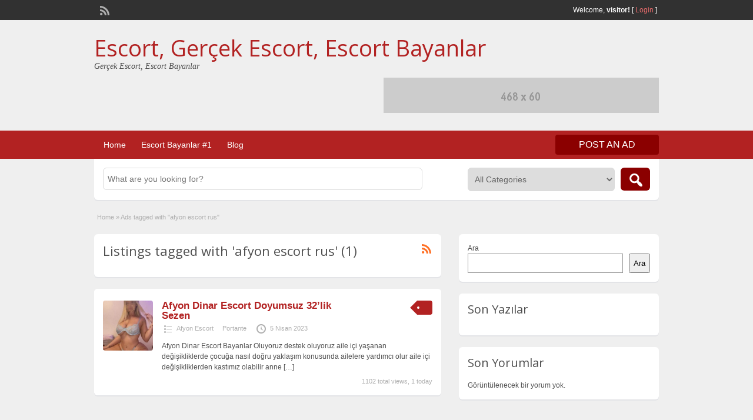

--- FILE ---
content_type: text/html; charset=UTF-8
request_url: https://ladybex.com/ad-tag/afyon-escort-rus/
body_size: 51434
content:
<!DOCTYPE html>
<!--[if lt IE 7 ]> <html class="ie6" lang="tr" prefix="og: https://ogp.me/ns#"> <![endif]-->
<!--[if IE 7 ]>    <html class="ie7" lang="tr" prefix="og: https://ogp.me/ns#"> <![endif]-->
<!--[if IE 8 ]>    <html class="ie8" lang="tr" prefix="og: https://ogp.me/ns#"> <![endif]-->
<!--[if IE 9 ]>    <html class="ie9" lang="tr" prefix="og: https://ogp.me/ns#"> <![endif]-->
<!--[if (gt IE 9)|!(IE)]><!--> <html lang="tr" prefix="og: https://ogp.me/ns#"> <!--<![endif]-->

<head>

	<meta http-equiv="Content-Type" content="text/html; charset=UTF-8" />
	<link rel="profile" href="http://gmpg.org/xfn/11" />

	<title>afyon escort rus - Escort, Gerçek Escort, Escort Bayanlar</title>

	<link rel="alternate" type="application/rss+xml" title="RSS 2.0" href="https://ladybex.com/feed/?post_type=ad_listing" />
	<link rel="pingback" href="https://ladybex.com/xmlrpc.php" />

	<meta http-equiv="X-UA-Compatible" content="IE=edge,chrome=1">
	<meta name="viewport" content="width=device-width, initial-scale=1" />

	
		<style>img:is([sizes="auto" i], [sizes^="auto," i]) { contain-intrinsic-size: 3000px 1500px }</style>
	
<!-- Rank Math&#039;a Göre Arama Motoru Optimizasyonu - https://rankmath.com/ -->
<title>afyon escort rus - Escort, Gerçek Escort, Escort Bayanlar</title>
<meta name="robots" content="follow, index, max-snippet:-1, max-video-preview:-1, max-image-preview:large"/>
<link rel="canonical" href="https://ladybex.com/ad-tag/afyon-escort-rus/" />
<meta property="og:locale" content="tr_TR" />
<meta property="og:type" content="article" />
<meta property="og:title" content="afyon escort rus - Escort, Gerçek Escort, Escort Bayanlar" />
<meta property="og:url" content="https://ladybex.com/ad-tag/afyon-escort-rus/" />
<meta property="og:site_name" content="Escort, Gerçek Escort, Escort Bayanlar, Escort Sitesi" />
<meta name="twitter:card" content="summary_large_image" />
<meta name="twitter:title" content="afyon escort rus - Escort, Gerçek Escort, Escort Bayanlar" />
<meta name="twitter:label1" content="Ads" />
<meta name="twitter:data1" content="1" />
<script type="application/ld+json" class="rank-math-schema">{"@context":"https://schema.org","@graph":[{"@type":"Person","@id":"https://ladybex.com/#person","name":"Escort, Ger\u00e7ek Escort, Escort Bayanlar, Escort Sitesi"},{"@type":"WebSite","@id":"https://ladybex.com/#website","url":"https://ladybex.com","name":"Escort, Ger\u00e7ek Escort, Escort Bayanlar, Escort Sitesi","publisher":{"@id":"https://ladybex.com/#person"},"inLanguage":"tr"},{"@type":"CollectionPage","@id":"https://ladybex.com/ad-tag/afyon-escort-rus/#webpage","url":"https://ladybex.com/ad-tag/afyon-escort-rus/","name":"afyon escort rus - Escort, Ger\u00e7ek Escort, Escort Bayanlar","isPartOf":{"@id":"https://ladybex.com/#website"},"inLanguage":"tr"}]}</script>
<!-- /Rank Math WordPress SEO eklentisi -->

<link rel='dns-prefetch' href='//fonts.googleapis.com' />
<link rel="alternate" type="application/rss+xml" title="Escort, Gerçek Escort, Escort Bayanlar &raquo; akışı" href="https://ladybex.com/feed/" />
<link rel="alternate" type="application/rss+xml" title="Escort, Gerçek Escort, Escort Bayanlar &raquo; yorum akışı" href="https://ladybex.com/comments/feed/" />
<link rel="alternate" type="application/rss+xml" title="Escort, Gerçek Escort, Escort Bayanlar &raquo; afyon escort rus Tag akışı" href="https://ladybex.com/ad-tag/afyon-escort-rus/feed/" />
<script type="text/javascript">
/* <![CDATA[ */
window._wpemojiSettings = {"baseUrl":"https:\/\/s.w.org\/images\/core\/emoji\/15.0.3\/72x72\/","ext":".png","svgUrl":"https:\/\/s.w.org\/images\/core\/emoji\/15.0.3\/svg\/","svgExt":".svg","source":{"concatemoji":"https:\/\/ladybex.com\/wp-includes\/js\/wp-emoji-release.min.js?ver=6.7.2"}};
/*! This file is auto-generated */
!function(i,n){var o,s,e;function c(e){try{var t={supportTests:e,timestamp:(new Date).valueOf()};sessionStorage.setItem(o,JSON.stringify(t))}catch(e){}}function p(e,t,n){e.clearRect(0,0,e.canvas.width,e.canvas.height),e.fillText(t,0,0);var t=new Uint32Array(e.getImageData(0,0,e.canvas.width,e.canvas.height).data),r=(e.clearRect(0,0,e.canvas.width,e.canvas.height),e.fillText(n,0,0),new Uint32Array(e.getImageData(0,0,e.canvas.width,e.canvas.height).data));return t.every(function(e,t){return e===r[t]})}function u(e,t,n){switch(t){case"flag":return n(e,"\ud83c\udff3\ufe0f\u200d\u26a7\ufe0f","\ud83c\udff3\ufe0f\u200b\u26a7\ufe0f")?!1:!n(e,"\ud83c\uddfa\ud83c\uddf3","\ud83c\uddfa\u200b\ud83c\uddf3")&&!n(e,"\ud83c\udff4\udb40\udc67\udb40\udc62\udb40\udc65\udb40\udc6e\udb40\udc67\udb40\udc7f","\ud83c\udff4\u200b\udb40\udc67\u200b\udb40\udc62\u200b\udb40\udc65\u200b\udb40\udc6e\u200b\udb40\udc67\u200b\udb40\udc7f");case"emoji":return!n(e,"\ud83d\udc26\u200d\u2b1b","\ud83d\udc26\u200b\u2b1b")}return!1}function f(e,t,n){var r="undefined"!=typeof WorkerGlobalScope&&self instanceof WorkerGlobalScope?new OffscreenCanvas(300,150):i.createElement("canvas"),a=r.getContext("2d",{willReadFrequently:!0}),o=(a.textBaseline="top",a.font="600 32px Arial",{});return e.forEach(function(e){o[e]=t(a,e,n)}),o}function t(e){var t=i.createElement("script");t.src=e,t.defer=!0,i.head.appendChild(t)}"undefined"!=typeof Promise&&(o="wpEmojiSettingsSupports",s=["flag","emoji"],n.supports={everything:!0,everythingExceptFlag:!0},e=new Promise(function(e){i.addEventListener("DOMContentLoaded",e,{once:!0})}),new Promise(function(t){var n=function(){try{var e=JSON.parse(sessionStorage.getItem(o));if("object"==typeof e&&"number"==typeof e.timestamp&&(new Date).valueOf()<e.timestamp+604800&&"object"==typeof e.supportTests)return e.supportTests}catch(e){}return null}();if(!n){if("undefined"!=typeof Worker&&"undefined"!=typeof OffscreenCanvas&&"undefined"!=typeof URL&&URL.createObjectURL&&"undefined"!=typeof Blob)try{var e="postMessage("+f.toString()+"("+[JSON.stringify(s),u.toString(),p.toString()].join(",")+"));",r=new Blob([e],{type:"text/javascript"}),a=new Worker(URL.createObjectURL(r),{name:"wpTestEmojiSupports"});return void(a.onmessage=function(e){c(n=e.data),a.terminate(),t(n)})}catch(e){}c(n=f(s,u,p))}t(n)}).then(function(e){for(var t in e)n.supports[t]=e[t],n.supports.everything=n.supports.everything&&n.supports[t],"flag"!==t&&(n.supports.everythingExceptFlag=n.supports.everythingExceptFlag&&n.supports[t]);n.supports.everythingExceptFlag=n.supports.everythingExceptFlag&&!n.supports.flag,n.DOMReady=!1,n.readyCallback=function(){n.DOMReady=!0}}).then(function(){return e}).then(function(){var e;n.supports.everything||(n.readyCallback(),(e=n.source||{}).concatemoji?t(e.concatemoji):e.wpemoji&&e.twemoji&&(t(e.twemoji),t(e.wpemoji)))}))}((window,document),window._wpemojiSettings);
/* ]]> */
</script>
<style id='wp-emoji-styles-inline-css' type='text/css'>

	img.wp-smiley, img.emoji {
		display: inline !important;
		border: none !important;
		box-shadow: none !important;
		height: 1em !important;
		width: 1em !important;
		margin: 0 0.07em !important;
		vertical-align: -0.1em !important;
		background: none !important;
		padding: 0 !important;
	}
</style>
<link rel='stylesheet' id='wp-block-library-css' href='https://ladybex.com/wp-includes/css/dist/block-library/style.min.css?ver=6.7.2' type='text/css' media='all' />
<style id='classic-theme-styles-inline-css' type='text/css'>
/*! This file is auto-generated */
.wp-block-button__link{color:#fff;background-color:#32373c;border-radius:9999px;box-shadow:none;text-decoration:none;padding:calc(.667em + 2px) calc(1.333em + 2px);font-size:1.125em}.wp-block-file__button{background:#32373c;color:#fff;text-decoration:none}
</style>
<style id='global-styles-inline-css' type='text/css'>
:root{--wp--preset--aspect-ratio--square: 1;--wp--preset--aspect-ratio--4-3: 4/3;--wp--preset--aspect-ratio--3-4: 3/4;--wp--preset--aspect-ratio--3-2: 3/2;--wp--preset--aspect-ratio--2-3: 2/3;--wp--preset--aspect-ratio--16-9: 16/9;--wp--preset--aspect-ratio--9-16: 9/16;--wp--preset--color--black: #000000;--wp--preset--color--cyan-bluish-gray: #abb8c3;--wp--preset--color--white: #ffffff;--wp--preset--color--pale-pink: #f78da7;--wp--preset--color--vivid-red: #cf2e2e;--wp--preset--color--luminous-vivid-orange: #ff6900;--wp--preset--color--luminous-vivid-amber: #fcb900;--wp--preset--color--light-green-cyan: #7bdcb5;--wp--preset--color--vivid-green-cyan: #00d084;--wp--preset--color--pale-cyan-blue: #8ed1fc;--wp--preset--color--vivid-cyan-blue: #0693e3;--wp--preset--color--vivid-purple: #9b51e0;--wp--preset--gradient--vivid-cyan-blue-to-vivid-purple: linear-gradient(135deg,rgba(6,147,227,1) 0%,rgb(155,81,224) 100%);--wp--preset--gradient--light-green-cyan-to-vivid-green-cyan: linear-gradient(135deg,rgb(122,220,180) 0%,rgb(0,208,130) 100%);--wp--preset--gradient--luminous-vivid-amber-to-luminous-vivid-orange: linear-gradient(135deg,rgba(252,185,0,1) 0%,rgba(255,105,0,1) 100%);--wp--preset--gradient--luminous-vivid-orange-to-vivid-red: linear-gradient(135deg,rgba(255,105,0,1) 0%,rgb(207,46,46) 100%);--wp--preset--gradient--very-light-gray-to-cyan-bluish-gray: linear-gradient(135deg,rgb(238,238,238) 0%,rgb(169,184,195) 100%);--wp--preset--gradient--cool-to-warm-spectrum: linear-gradient(135deg,rgb(74,234,220) 0%,rgb(151,120,209) 20%,rgb(207,42,186) 40%,rgb(238,44,130) 60%,rgb(251,105,98) 80%,rgb(254,248,76) 100%);--wp--preset--gradient--blush-light-purple: linear-gradient(135deg,rgb(255,206,236) 0%,rgb(152,150,240) 100%);--wp--preset--gradient--blush-bordeaux: linear-gradient(135deg,rgb(254,205,165) 0%,rgb(254,45,45) 50%,rgb(107,0,62) 100%);--wp--preset--gradient--luminous-dusk: linear-gradient(135deg,rgb(255,203,112) 0%,rgb(199,81,192) 50%,rgb(65,88,208) 100%);--wp--preset--gradient--pale-ocean: linear-gradient(135deg,rgb(255,245,203) 0%,rgb(182,227,212) 50%,rgb(51,167,181) 100%);--wp--preset--gradient--electric-grass: linear-gradient(135deg,rgb(202,248,128) 0%,rgb(113,206,126) 100%);--wp--preset--gradient--midnight: linear-gradient(135deg,rgb(2,3,129) 0%,rgb(40,116,252) 100%);--wp--preset--font-size--small: 13px;--wp--preset--font-size--medium: 20px;--wp--preset--font-size--large: 36px;--wp--preset--font-size--x-large: 42px;--wp--preset--spacing--20: 0.44rem;--wp--preset--spacing--30: 0.67rem;--wp--preset--spacing--40: 1rem;--wp--preset--spacing--50: 1.5rem;--wp--preset--spacing--60: 2.25rem;--wp--preset--spacing--70: 3.38rem;--wp--preset--spacing--80: 5.06rem;--wp--preset--shadow--natural: 6px 6px 9px rgba(0, 0, 0, 0.2);--wp--preset--shadow--deep: 12px 12px 50px rgba(0, 0, 0, 0.4);--wp--preset--shadow--sharp: 6px 6px 0px rgba(0, 0, 0, 0.2);--wp--preset--shadow--outlined: 6px 6px 0px -3px rgba(255, 255, 255, 1), 6px 6px rgba(0, 0, 0, 1);--wp--preset--shadow--crisp: 6px 6px 0px rgba(0, 0, 0, 1);}:where(.is-layout-flex){gap: 0.5em;}:where(.is-layout-grid){gap: 0.5em;}body .is-layout-flex{display: flex;}.is-layout-flex{flex-wrap: wrap;align-items: center;}.is-layout-flex > :is(*, div){margin: 0;}body .is-layout-grid{display: grid;}.is-layout-grid > :is(*, div){margin: 0;}:where(.wp-block-columns.is-layout-flex){gap: 2em;}:where(.wp-block-columns.is-layout-grid){gap: 2em;}:where(.wp-block-post-template.is-layout-flex){gap: 1.25em;}:where(.wp-block-post-template.is-layout-grid){gap: 1.25em;}.has-black-color{color: var(--wp--preset--color--black) !important;}.has-cyan-bluish-gray-color{color: var(--wp--preset--color--cyan-bluish-gray) !important;}.has-white-color{color: var(--wp--preset--color--white) !important;}.has-pale-pink-color{color: var(--wp--preset--color--pale-pink) !important;}.has-vivid-red-color{color: var(--wp--preset--color--vivid-red) !important;}.has-luminous-vivid-orange-color{color: var(--wp--preset--color--luminous-vivid-orange) !important;}.has-luminous-vivid-amber-color{color: var(--wp--preset--color--luminous-vivid-amber) !important;}.has-light-green-cyan-color{color: var(--wp--preset--color--light-green-cyan) !important;}.has-vivid-green-cyan-color{color: var(--wp--preset--color--vivid-green-cyan) !important;}.has-pale-cyan-blue-color{color: var(--wp--preset--color--pale-cyan-blue) !important;}.has-vivid-cyan-blue-color{color: var(--wp--preset--color--vivid-cyan-blue) !important;}.has-vivid-purple-color{color: var(--wp--preset--color--vivid-purple) !important;}.has-black-background-color{background-color: var(--wp--preset--color--black) !important;}.has-cyan-bluish-gray-background-color{background-color: var(--wp--preset--color--cyan-bluish-gray) !important;}.has-white-background-color{background-color: var(--wp--preset--color--white) !important;}.has-pale-pink-background-color{background-color: var(--wp--preset--color--pale-pink) !important;}.has-vivid-red-background-color{background-color: var(--wp--preset--color--vivid-red) !important;}.has-luminous-vivid-orange-background-color{background-color: var(--wp--preset--color--luminous-vivid-orange) !important;}.has-luminous-vivid-amber-background-color{background-color: var(--wp--preset--color--luminous-vivid-amber) !important;}.has-light-green-cyan-background-color{background-color: var(--wp--preset--color--light-green-cyan) !important;}.has-vivid-green-cyan-background-color{background-color: var(--wp--preset--color--vivid-green-cyan) !important;}.has-pale-cyan-blue-background-color{background-color: var(--wp--preset--color--pale-cyan-blue) !important;}.has-vivid-cyan-blue-background-color{background-color: var(--wp--preset--color--vivid-cyan-blue) !important;}.has-vivid-purple-background-color{background-color: var(--wp--preset--color--vivid-purple) !important;}.has-black-border-color{border-color: var(--wp--preset--color--black) !important;}.has-cyan-bluish-gray-border-color{border-color: var(--wp--preset--color--cyan-bluish-gray) !important;}.has-white-border-color{border-color: var(--wp--preset--color--white) !important;}.has-pale-pink-border-color{border-color: var(--wp--preset--color--pale-pink) !important;}.has-vivid-red-border-color{border-color: var(--wp--preset--color--vivid-red) !important;}.has-luminous-vivid-orange-border-color{border-color: var(--wp--preset--color--luminous-vivid-orange) !important;}.has-luminous-vivid-amber-border-color{border-color: var(--wp--preset--color--luminous-vivid-amber) !important;}.has-light-green-cyan-border-color{border-color: var(--wp--preset--color--light-green-cyan) !important;}.has-vivid-green-cyan-border-color{border-color: var(--wp--preset--color--vivid-green-cyan) !important;}.has-pale-cyan-blue-border-color{border-color: var(--wp--preset--color--pale-cyan-blue) !important;}.has-vivid-cyan-blue-border-color{border-color: var(--wp--preset--color--vivid-cyan-blue) !important;}.has-vivid-purple-border-color{border-color: var(--wp--preset--color--vivid-purple) !important;}.has-vivid-cyan-blue-to-vivid-purple-gradient-background{background: var(--wp--preset--gradient--vivid-cyan-blue-to-vivid-purple) !important;}.has-light-green-cyan-to-vivid-green-cyan-gradient-background{background: var(--wp--preset--gradient--light-green-cyan-to-vivid-green-cyan) !important;}.has-luminous-vivid-amber-to-luminous-vivid-orange-gradient-background{background: var(--wp--preset--gradient--luminous-vivid-amber-to-luminous-vivid-orange) !important;}.has-luminous-vivid-orange-to-vivid-red-gradient-background{background: var(--wp--preset--gradient--luminous-vivid-orange-to-vivid-red) !important;}.has-very-light-gray-to-cyan-bluish-gray-gradient-background{background: var(--wp--preset--gradient--very-light-gray-to-cyan-bluish-gray) !important;}.has-cool-to-warm-spectrum-gradient-background{background: var(--wp--preset--gradient--cool-to-warm-spectrum) !important;}.has-blush-light-purple-gradient-background{background: var(--wp--preset--gradient--blush-light-purple) !important;}.has-blush-bordeaux-gradient-background{background: var(--wp--preset--gradient--blush-bordeaux) !important;}.has-luminous-dusk-gradient-background{background: var(--wp--preset--gradient--luminous-dusk) !important;}.has-pale-ocean-gradient-background{background: var(--wp--preset--gradient--pale-ocean) !important;}.has-electric-grass-gradient-background{background: var(--wp--preset--gradient--electric-grass) !important;}.has-midnight-gradient-background{background: var(--wp--preset--gradient--midnight) !important;}.has-small-font-size{font-size: var(--wp--preset--font-size--small) !important;}.has-medium-font-size{font-size: var(--wp--preset--font-size--medium) !important;}.has-large-font-size{font-size: var(--wp--preset--font-size--large) !important;}.has-x-large-font-size{font-size: var(--wp--preset--font-size--x-large) !important;}
:where(.wp-block-post-template.is-layout-flex){gap: 1.25em;}:where(.wp-block-post-template.is-layout-grid){gap: 1.25em;}
:where(.wp-block-columns.is-layout-flex){gap: 2em;}:where(.wp-block-columns.is-layout-grid){gap: 2em;}
:root :where(.wp-block-pullquote){font-size: 1.5em;line-height: 1.6;}
</style>
<link rel='stylesheet' id='jquery-ui-style-css' href='https://ladybex.com/wp-content/themes/classipress/framework/styles/jquery-ui/jquery-ui.min.css?ver=1.11.2' type='text/css' media='all' />
<link rel='stylesheet' id='at-main-css' href='https://ladybex.com/wp-content/themes/classipress/style.css?ver=6.7.2' type='text/css' media='all' />
<link rel='stylesheet' id='at-color-css' href='https://ladybex.com/wp-content/themes/classipress/styles/red.css?ver=6.7.2' type='text/css' media='all' />
<link rel='stylesheet' id='dashicons-css' href='https://ladybex.com/wp-includes/css/dashicons.min.css?ver=6.7.2' type='text/css' media='all' />
<link rel='stylesheet' id='open-sans-css' href='https://fonts.googleapis.com/css?family=Open+Sans%3A300italic%2C400italic%2C600italic%2C300%2C400%2C600&#038;subset=latin%2Clatin-ext&#038;display=fallback&#038;ver=6.7.2' type='text/css' media='all' />
<script type="text/javascript" id="jquery-core-js-extra">
/* <![CDATA[ */
var AppThemes = {"ajaxurl":"https:\/\/ladybex.com\/wp-admin\/admin-ajax.php","current_url":"https:\/\/ladybex.com\/ad-tag\/afyon-escort-rus\/"};
/* ]]> */
</script>
<script type="text/javascript" src="https://ladybex.com/wp-includes/js/jquery/jquery.min.js?ver=3.7.1" id="jquery-core-js"></script>
<script type="text/javascript" src="https://ladybex.com/wp-includes/js/jquery/jquery-migrate.min.js?ver=3.4.1" id="jquery-migrate-js"></script>
<script type="text/javascript" src="https://ladybex.com/wp-content/themes/classipress/includes/js/jquery.tinynav.js?ver=1.1" id="tinynav-js"></script>
<script type="text/javascript" src="https://ladybex.com/wp-content/themes/classipress/theme-framework/js/footable/jquery.footable.min.js?ver=2.0.3" id="footable-js"></script>
<script type="text/javascript" id="theme-scripts-js-extra">
/* <![CDATA[ */
var classipress_params = {"appTaxTag":"ad_tag","require_images":"","ad_parent_posting":"yes","ad_currency":"$","currency_position":"left","home_url":"https:\/\/ladybex.com\/","ajax_url":"\/wp-admin\/admin-ajax.php","nonce":"d974c0ff29","text_processing":"Processing...","text_require_images":"Please upload at least 1 image.","text_before_delete_ad":"Are you sure you want to delete this ad?","text_mobile_navigation":"Navigation","loader":"https:\/\/ladybex.com\/wp-content\/themes\/classipress\/images\/loader.gif","listing_id":"0"};
/* ]]> */
</script>
<script type="text/javascript" src="https://ladybex.com/wp-content/themes/classipress/includes/js/theme-scripts.min.js?ver=3.3.3" id="theme-scripts-js"></script>
<link rel="https://api.w.org/" href="https://ladybex.com/wp-json/" /><link rel="EditURI" type="application/rsd+xml" title="RSD" href="https://ladybex.com/xmlrpc.php?rsd" />
<meta name="generator" content="WordPress 6.7.2" />
		<link rel="amphtml" href="https://ladybex.com/amp/ad-tag/afyon-escort-rus/"/>
			<link rel="shortcut icon" href="https://ladybex.com/wp-content/themes/classipress/images/favicon.ico" />

	<meta name="generator" content="ClassiPress 3.5.3" />
<meta property="og:type" content="website" />
<meta property="og:locale" content="tr_TR" />
<meta property="og:site_name" content="Escort, Gerçek Escort, Escort Bayanlar" />
<meta property="og:image" content="https://ladybex.com/wp-content/themes/classipress/images/cp_logo_black.png" />
<meta property="og:url" content="https://ladybex.com/ad-tag/afyon-escort-rus/" />
<meta property="og:title" content="afyon escort rus" />
	<style type="text/css" id="cp-header-css">
			#logo h1 a,
		#logo h1 a:hover,
		#logo .description {
			color: ##666666;
		}
		
	</style>
	
    <style type="text/css">

					body { background: #EFEFEF; }
		
		
		
		
		
					.header_main, .header_main_bg { background: #EFEFEF; }
		
		
		
		
					.footer { background: #313131; }
		
		
		
		
					.footer_main_res { width: 940px; }
			@media screen and (max-width: 860px) {
				.footer_main_res { width: 100%; }
				#footer .inner {
					float: left;
					width: 95%;
				}
			}
		
					.footer_main_res div.column { width: 200px; }
			@media screen and (max-width: 860px) {
				.footer_main_res div.column {
					float: left;
					width: 95%;
				}
			}
		
	</style>
<meta name='dmca-site-verification' content='ZXQ4KzdCOVBlYzliaEpySW9ZTDJpQT090' />
</head>

<body class="archive tax-ad_tag term-afyon-escort-rus term-223">

	
	<div class="container">

		
				
<div class="header">

	<div class="header_top">

		<div class="header_top_res">

			<p>
				
			Welcome, <strong>visitor!</strong> [

			
			<a href="https://ladybex.com/login/">Login</a> ]&nbsp;

		
				<a href="https://ladybex.com/feed/?post_type=ad_listing" class="dashicons-before srvicon rss-icon" target="_blank" title="RSS Feed"></a>

				
							</p>

		</div><!-- /header_top_res -->

	</div><!-- /header_top -->


	<div class="header_main">

		<div class="header_main_bg">

			<div class="header_main_res">

				<div id="logo">

											<h1 class="site-title">
							<a href="https://ladybex.com/" title="Escort, Gerçek Escort, Escort Bayanlar" rel="home">
								Escort, Gerçek Escort, Escort Bayanlar							</a>
						</h1>
																<div class="description">Gerçek Escort, Escort Bayanlar</div>
					
				</div><!-- /logo -->

				<div class="adblock">
					<a href="https://www.appthemes.com" target="_blank"><img src="https://ladybex.com/wp-content/themes/classipress/images/468x60-banner.jpg" width="468" height="60" border="0" alt="Premium WordPress Themes - AppThemes" /></a>				</div><!-- /adblock -->

				<div class="clr"></div>

			</div><!-- /header_main_res -->

		</div><!-- /header_main_bg -->

	</div><!-- /header_main -->


	<div class="header_menu">

		<div class="header_menu_res">

			<ul id="menu-header" class="menu"><li id="menu-item-24" class="menu-item menu-item-type-custom menu-item-object-custom menu-item-home menu-item-24"><a href="http://ladybex.com/">Home</a></li>
<li id="menu-item-25" class="menu-item menu-item-type-post_type menu-item-object-page menu-item-25"><a href="https://ladybex.com/categories/">Escort Bayanlar #1</a><div class="adv_categories" id="adv_categories"><div class="catcol first"><ul class="maincat-list"><li class="maincat cat-item-11"><a href="https://ladybex.com/ad-category/adana-escort/" title="Adana escort sitesi">Adana Escort</a>  </li>
<li class="maincat cat-item-18"><a href="https://ladybex.com/ad-category/adiyaman-escort/" title="Adıyaman Escort Sitesi">Adıyaman Escort</a>  </li>
<li class="maincat cat-item-22"><a href="https://ladybex.com/ad-category/afyon-escort/" title="Afyon Escort Sitesi">Afyon Escort</a>  </li>
<li class="maincat cat-item-229"><a href="https://ladybex.com/ad-category/agri-escort/" title="Ağrı Escort Sitesi">Ağrı Escort</a>  </li>
<li class="maincat cat-item-362"><a href="https://ladybex.com/ad-category/aksaray-escort/" title="AKSARAY ESCORT Sitesi">AKSARAY ESCORT</a>  </li>
<li class="maincat cat-item-381"><a href="https://ladybex.com/ad-category/alanya-escort/" title="ALANYA ESCORT Sitesi">ALANYA ESCORT</a>  </li>
<li class="maincat cat-item-288"><a href="https://ladybex.com/ad-category/amasya-escort/" title="Amasya Escort Sitesi">Amasya Escort</a>  </li>
<li class="maincat cat-item-298"><a href="https://ladybex.com/ad-category/ankara-escortlar/" title="ANKARA ESCORT Sitesi">ANKARA ESCORT</a>  </li>
<li class="maincat cat-item-299"><a href="https://ladybex.com/ad-category/antalya-escort/" title="ANTALYA ESCORT Sitesi">ANTALYA ESCORT</a>  </li>
<li class="maincat cat-item-369"><a href="https://ladybex.com/ad-category/ardahan-escort/" title="ARDAHAN ESCORT Sitesi">ARDAHAN ESCORT</a>  </li>
<li class="maincat cat-item-300"><a href="https://ladybex.com/ad-category/artvin-escort/" title="ARTVİN ESCORT Sitesi">ARTVİN ESCORT</a>  </li>
<li class="maincat cat-item-301"><a href="https://ladybex.com/ad-category/aydin-escort/" title="AYDIN ESCORT Sitesi">AYDIN ESCORT</a>  </li>
<li class="maincat cat-item-302"><a href="https://ladybex.com/ad-category/balikesir-escortlar/" title="BALIKESİR ESCORT Sitesi">BALIKESİR ESCORT</a>  </li>
<li class="maincat cat-item-368"><a href="https://ladybex.com/ad-category/bartin-escort/" title="BARTIN ESCORT Sitesi">BARTIN ESCORT</a>  </li>
<li class="maincat cat-item-366"><a href="https://ladybex.com/ad-category/batman-escort/" title="BATMAN ESCORT Sitesi">BATMAN ESCORT</a>  </li>
<li class="maincat cat-item-363"><a href="https://ladybex.com/ad-category/bayburt-escortlar/" title="BAYBURT ESCORT Sitesi">BAYBURT ESCORT</a>  </li>
<li class="maincat cat-item-303"><a href="https://ladybex.com/ad-category/bilecik-escort/" title="BİLECİK ESCORT Sitesi">BİLECİK ESCORT</a>  </li>
<li class="maincat cat-item-304"><a href="https://ladybex.com/ad-category/bingol-escort/" title="BİNGÖL ESCORT Sitesi">BİNGÖL ESCORT</a>  </li>
<li class="maincat cat-item-306"><a href="https://ladybex.com/ad-category/bitlis-escortlar/" title="BİTLİS ESCORT Sitesi">BİTLİS ESCORT</a>  </li>
<li class="maincat cat-item-376"><a href="https://ladybex.com/ad-category/bodrum-escort/" title="BODRUM ESCORT Sitesi">BODRUM ESCORT</a>  </li>
<li class="maincat cat-item-307"><a href="https://ladybex.com/ad-category/bolu-escort/" title="BOLU ESCORT Sitesi">BOLU ESCORT</a>  </li>
<li class="maincat cat-item-308"><a href="https://ladybex.com/ad-category/burdur-escort/" title="BURDUR ESCORT Sitesi">BURDUR ESCORT</a>  </li>
<li class="maincat cat-item-309"><a href="https://ladybex.com/ad-category/bursa-escort/" title="BURSA ESCORT Sitesi">BURSA ESCORT</a>  </li>
<li class="maincat cat-item-310"><a href="https://ladybex.com/ad-category/canakkale-escort/" title="ÇANAKKALE ESCORT Sitesi">ÇANAKKALE ESCORT</a>  </li>
<li class="maincat cat-item-311"><a href="https://ladybex.com/ad-category/cankiri-escort/" title="ÇANKIRI ESCORT sitesi">ÇANKIRI ESCORT</a>  </li>
<li class="maincat cat-item-382"><a href="https://ladybex.com/ad-category/cesme-escort/" title="ÇEŞME ESCORT Sİtesi">ÇEŞME ESCORT</a>  </li>
<li class="maincat cat-item-312"><a href="https://ladybex.com/ad-category/corum-escort/" title="ÇORUM ESCORT Sitesi">ÇORUM ESCORT</a>  </li>
<li class="maincat cat-item-313"><a href="https://ladybex.com/ad-category/denizli-escort/" title="DENİZLİ ESCORT Sitesi">DENİZLİ ESCORT</a>  </li>
<li class="maincat cat-item-379"><a href="https://ladybex.com/ad-category/didim-escort/" title="DİDİM ESCORT Sitesi">DİDİM ESCORT</a>  </li>
<li class="maincat cat-item-314"><a href="https://ladybex.com/ad-category/diyarbakir-escort/" title="DİYARBAKIR ESCORT Sitesi">DİYARBAKIR ESCORT</a>  </li>
<li class="maincat cat-item-375"><a href="https://ladybex.com/ad-category/duzce-escortlar/" title="DÜZCE ESCORT Sitesi">DÜZCE ESCORT</a>  </li>
</ul>
</div><!-- /catcol -->
<div class="catcol"><ul class="maincat-list"><li class="maincat cat-item-315"><a href="https://ladybex.com/ad-category/edirne-escort/" title="EDİRNE ESCORT Sitesi">EDİRNE ESCORT</a>  </li>
<li class="maincat cat-item-316"><a href="https://ladybex.com/ad-category/elazig-escortlar/" title="ELAZIĞ ESCORT Sitesi">ELAZIĞ ESCORT</a>  </li>
<li class="maincat cat-item-317"><a href="https://ladybex.com/ad-category/erzincan-escort/" title="ERZİNCAN ESCORT Sitesi">ERZİNCAN ESCORT</a>  </li>
<li class="maincat cat-item-318"><a href="https://ladybex.com/ad-category/erzurum-escort/" title="ERZURUM ESCORT Sitesi">ERZURUM ESCORT</a>  </li>
<li class="maincat cat-item-319"><a href="https://ladybex.com/ad-category/eskisehir-escort/" title="ESKİŞEHİR ESCORT Sitesi">ESKİŞEHİR ESCORT</a>  </li>
<li class="maincat cat-item-380"><a href="https://ladybex.com/ad-category/fethiye-escortlar/" title="FETHİYE ESCORT Sitesi">FETHİYE ESCORT</a>  </li>
<li class="maincat cat-item-320"><a href="https://ladybex.com/ad-category/gaziantep-escort/" title="GAZİANTEP ESCORT Sitesi">GAZİANTEP ESCORT</a>  </li>
<li class="maincat cat-item-321"><a href="https://ladybex.com/ad-category/giresun-escort/" title="GİRESUN ESCORT Sitesi">GİRESUN ESCORT</a>  </li>
<li class="maincat cat-item-322"><a href="https://ladybex.com/ad-category/gumushane-escort/" title="GÜMÜŞHANE ESCORT Sitesi">GÜMÜŞHANE ESCORT</a>  </li>
<li class="maincat cat-item-323"><a href="https://ladybex.com/ad-category/hakkari-escort/" title="HAKKARİ ESCORT Sitesi">HAKKARİ ESCORT</a>  </li>
<li class="maincat cat-item-324"><a href="https://ladybex.com/ad-category/hatay-escort/" title="HATAY ESCORT Sitesi">HATAY ESCORT</a>  </li>
<li class="maincat cat-item-370"><a href="https://ladybex.com/ad-category/igdir-escort/" title="IĞDIR ESCORT Sitesi">IĞDIR ESCORT</a>  </li>
<li class="maincat cat-item-325"><a href="https://ladybex.com/ad-category/isparta-escortlar/" title="ISPARTA ESCORT Sitesi">ISPARTA ESCORT</a>  </li>
<li class="maincat cat-item-327"><a href="https://ladybex.com/ad-category/istanbul-escortlar/" title="İSTANBUL ESCORT Sitesi">İSTANBUL ESCORT</a>  </li>
<li class="maincat cat-item-328"><a href="https://ladybex.com/ad-category/izmir-escort/" title="İZMİR ESCORT Sitesi">İZMİR ESCORT</a>  </li>
<li class="maincat cat-item-339"><a href="https://ladybex.com/ad-category/kahramanmaras-escortlar/" title="KAHRAMANMARAŞ ESCORT Sitesi">KAHRAMANMARAŞ ESCORT</a>  </li>
<li class="maincat cat-item-372"><a href="https://ladybex.com/ad-category/karabuk-escort/" title="KARABÜK ESCORT Sitesi">KARABÜK ESCORT</a>  </li>
<li class="maincat cat-item-364"><a href="https://ladybex.com/ad-category/karaman-escort/" title="KARAMAN ESCORT Sitesi">KARAMAN ESCORT</a>  </li>
<li class="maincat cat-item-329"><a href="https://ladybex.com/ad-category/kars-escort/" title="KARS ESCORT Sitesi">KARS ESCORT</a>  </li>
<li class="maincat cat-item-330"><a href="https://ladybex.com/ad-category/kastamonu-escort/" title="KASTAMONU ESCORT Sitesi">KASTAMONU ESCORT</a>  </li>
<li class="maincat cat-item-331"><a href="https://ladybex.com/ad-category/kayseri-escortlar/" title="KAYSERİ ESCORT Sitesi">KAYSERİ ESCORT</a>  </li>
<li class="maincat cat-item-386"><a href="https://ladybex.com/ad-category/kibris-escortlar/" title="KIBRIS ESCORT Sitesi">KIBRIS ESCORT</a>  </li>
<li class="maincat cat-item-373"><a href="https://ladybex.com/ad-category/kilis-escort/" title="KİLİS ESCORT Sitesi">KİLİS ESCORT</a>  </li>
<li class="maincat cat-item-365"><a href="https://ladybex.com/ad-category/kirikkale-escortlar/" title="KIRIKKALE ESCORT Sitesi">KIRIKKALE ESCORT</a>  </li>
<li class="maincat cat-item-332"><a href="https://ladybex.com/ad-category/kirklareli-escort/" title="KIRKLARELİ ESCORT Sitesi">KIRKLARELİ ESCORT</a>  </li>
<li class="maincat cat-item-333"><a href="https://ladybex.com/ad-category/kirsehir-escortlar/" title="KIRŞEHİR ESCORT Sitesi">KIRŞEHİR ESCORT</a>  </li>
<li class="maincat cat-item-334"><a href="https://ladybex.com/ad-category/kocaeli-escort/" title="KOCAELİ ESCORT Sitesi">KOCAELİ ESCORT</a>  </li>
<li class="maincat cat-item-335"><a href="https://ladybex.com/ad-category/konya-escort/" title="KONYA ESCORT Sitesi">KONYA ESCORT</a>  </li>
<li class="maincat cat-item-378"><a href="https://ladybex.com/ad-category/kusadasi-escort/" title="KUŞADASI ESCORT Sitesi">KUŞADASI ESCORT</a>  </li>
<li class="maincat cat-item-336"><a href="https://ladybex.com/ad-category/kutahya-escort/" title="KÜTAHYA ESCORT Sitesi">KÜTAHYA ESCORT</a>  </li>
<li class="maincat cat-item-337"><a href="https://ladybex.com/ad-category/malatya-escort/" title="MALATYA ESCORT Sitesi">MALATYA ESCORT</a>  </li>
</ul>
</div><!-- /catcol -->
<div class="catcol"><ul class="maincat-list"><li class="maincat cat-item-338"><a href="https://ladybex.com/ad-category/manisa-escort/" title="MANİSA ESCORT Sitesi">MANİSA ESCORT</a>  </li>
<li class="maincat cat-item-340"><a href="https://ladybex.com/ad-category/mardin-escort/" title="MARDİN ESCORT Sitesi">MARDİN ESCORT</a>  </li>
<li class="maincat cat-item-377"><a href="https://ladybex.com/ad-category/marmaris-escort/" title="MARMARİS ESCORT Sitesi">MARMARİS ESCORT</a>  </li>
<li class="maincat cat-item-326"><a href="https://ladybex.com/ad-category/mersin-escortlar/" title="MERSİN ESCORT Sitesi">MERSİN ESCORT</a>  </li>
<li class="maincat cat-item-341"><a href="https://ladybex.com/ad-category/mugla-escort/" title="MUĞLA ESCORT Sitesi">MUĞLA ESCORT</a>  </li>
<li class="maincat cat-item-342"><a href="https://ladybex.com/ad-category/mus-escort/" title="MUŞ ESCORT Sitesi">MUŞ ESCORT</a>  </li>
<li class="maincat cat-item-343"><a href="https://ladybex.com/ad-category/nevsehir-escort/" title="NEVŞEHİR ESCORT Sitesi">NEVŞEHİR ESCORT</a>  </li>
<li class="maincat cat-item-344"><a href="https://ladybex.com/ad-category/nigde-escort/" title="NİĞDE ESCORT sitesi">NİĞDE ESCORT</a>  </li>
<li class="maincat cat-item-345"><a href="https://ladybex.com/ad-category/ordu-escort/" title="ORDU ESCORT Sitesi">ORDU ESCORT</a>  </li>
<li class="maincat cat-item-374"><a href="https://ladybex.com/ad-category/osmaniye-escort/" title="OSMANİYE ESCORT Sitesi">OSMANİYE ESCORT</a>  </li>
<li class="maincat cat-item-346"><a href="https://ladybex.com/ad-category/rize-escort/" title="RİZE ESCORT sitesi">RİZE ESCORT</a>  </li>
<li class="maincat cat-item-385"><a href="https://ladybex.com/ad-category/rus-escort/" title="RUS ESCORT Sitesi">RUS ESCORT</a>  </li>
<li class="maincat cat-item-347"><a href="https://ladybex.com/ad-category/sakarya-escort/" title="SAKARYA ESCORT Sitesi">SAKARYA ESCORT</a>  </li>
<li class="maincat cat-item-348"><a href="https://ladybex.com/ad-category/samsun-escortlar/" title="SAMSUN ESCORT Sitesi">SAMSUN ESCORT</a>  </li>
<li class="maincat cat-item-357"><a href="https://ladybex.com/ad-category/sanliurfa-escort/" title="ŞANLIURFA ESCORT Sitesi">ŞANLIURFA ESCORT</a>  </li>
<li class="maincat cat-item-351"><a href="https://ladybex.com/ad-category/siirt-escort/" title="SİİRT ESCORT Sitesi">SİİRT ESCORT</a>  </li>
<li class="maincat cat-item-350"><a href="https://ladybex.com/ad-category/sinop-escort/" title="SİNOP ESCORT Sitesi">SİNOP ESCORT</a>  </li>
<li class="maincat cat-item-367"><a href="https://ladybex.com/ad-category/sirnak-escort/" title="ŞIRNAK ESCORT Sitesi">ŞIRNAK ESCORT</a>  </li>
<li class="maincat cat-item-352"><a href="https://ladybex.com/ad-category/sivas-escortlar/" title="SİVAS ESCORT Sitesi">SİVAS ESCORT</a>  </li>
<li class="maincat cat-item-353"><a href="https://ladybex.com/ad-category/tekirdag-escort/" title="TEKİRDAĞ ESCORT Sitesi">TEKİRDAĞ ESCORT</a>  </li>
<li class="maincat cat-item-354"><a href="https://ladybex.com/ad-category/tokat-escort/" title="TOKAT ESCORT Sitesi">TOKAT ESCORT</a>  </li>
<li class="maincat cat-item-355"><a href="https://ladybex.com/ad-category/trabzon-escort/" title="TRABZON ESCORT Sitesi">TRABZON ESCORT</a>  </li>
<li class="maincat cat-item-356"><a href="https://ladybex.com/ad-category/tunceli-escort/" title="TUNCELİ ESCORT Sitesi">TUNCELİ ESCORT</a>  </li>
<li class="maincat cat-item-383"><a href="https://ladybex.com/ad-category/urla-escort/" title="URLA ESCORT Sitesi">URLA ESCORT</a>  </li>
<li class="maincat cat-item-358"><a href="https://ladybex.com/ad-category/usak-escortlar/" title="UŞAK ESCORT Sitesi">UŞAK ESCORT</a>  </li>
<li class="maincat cat-item-359"><a href="https://ladybex.com/ad-category/van-escort/" title="VAN ESCORT Sitesi">VAN ESCORT</a>  </li>
<li class="maincat cat-item-384"><a href="https://ladybex.com/ad-category/yalova-cinarcik-escort/" title="YALOVA ÇINARCIK ESCORT Sitesi">YALOVA ÇINARCIK ESCORT</a>  </li>
<li class="maincat cat-item-371"><a href="https://ladybex.com/ad-category/yalova-escort/" title="YALOVA ESCORT Sitesi">YALOVA ESCORT</a>  </li>
<li class="maincat cat-item-360"><a href="https://ladybex.com/ad-category/yozgat-escort/" title="YOZGAT ESCORT Sitesi">YOZGAT ESCORT</a>  </li>
<li class="maincat cat-item-361"><a href="https://ladybex.com/ad-category/zonguldak-escort/" title="ZONGULDAK ESCORT Sitesi">ZONGULDAK ESCORT</a>  </li>
</ul>
</div><!-- /catcol -->
</div></li>
<li id="menu-item-26" class="menu-item menu-item-type-post_type menu-item-object-page current_page_parent menu-item-26"><a href="https://ladybex.com/blog/">Blog</a></li>
</ul>
			<a href="https://ladybex.com/create-listing/" class="obtn btn_orange">Post an Ad</a>

			<div class="clr"></div>

		</div><!-- /header_menu_res -->

	</div><!-- /header_menu -->

</div><!-- /header -->
		
		

	<div id="search-bar">

		<div class="searchblock_out">

			<div class="searchblock">

				<form action="https://ladybex.com/" method="get" id="searchform" class="form_search">

					<div class="searchfield">

						<input name="s" type="text" id="s" tabindex="1" class="editbox_search" style="" value="" placeholder="What are you looking for?" />

					</div>

					<div class="searchbutcat">

						<button class="dashicons-before btn-topsearch" type="submit" tabindex="3" title="Search Ads" id="go" value="search" name="sa"></button>

						<select  name='scat' id='scat' class='searchbar' tabindex="2">
	<option value='0' selected='selected'>All Categories</option>
	<option class="level-0" value="11">Adana Escort</option>
	<option class="level-0" value="18">Adıyaman Escort</option>
	<option class="level-0" value="22">Afyon Escort</option>
	<option class="level-0" value="229">Ağrı Escort</option>
	<option class="level-0" value="362">AKSARAY ESCORT</option>
	<option class="level-0" value="381">ALANYA ESCORT</option>
	<option class="level-0" value="288">Amasya Escort</option>
	<option class="level-0" value="298">ANKARA ESCORT</option>
	<option class="level-0" value="299">ANTALYA ESCORT</option>
	<option class="level-0" value="369">ARDAHAN ESCORT</option>
	<option class="level-0" value="300">ARTVİN ESCORT</option>
	<option class="level-0" value="301">AYDIN ESCORT</option>
	<option class="level-0" value="302">BALIKESİR ESCORT</option>
	<option class="level-0" value="368">BARTIN ESCORT</option>
	<option class="level-0" value="366">BATMAN ESCORT</option>
	<option class="level-0" value="363">BAYBURT ESCORT</option>
	<option class="level-0" value="303">BİLECİK ESCORT</option>
	<option class="level-0" value="304">BİNGÖL ESCORT</option>
	<option class="level-0" value="306">BİTLİS ESCORT</option>
	<option class="level-0" value="376">BODRUM ESCORT</option>
	<option class="level-0" value="307">BOLU ESCORT</option>
	<option class="level-0" value="308">BURDUR ESCORT</option>
	<option class="level-0" value="309">BURSA ESCORT</option>
	<option class="level-0" value="310">ÇANAKKALE ESCORT</option>
	<option class="level-0" value="311">ÇANKIRI ESCORT</option>
	<option class="level-0" value="382">ÇEŞME ESCORT</option>
	<option class="level-0" value="312">ÇORUM ESCORT</option>
	<option class="level-0" value="313">DENİZLİ ESCORT</option>
	<option class="level-0" value="379">DİDİM ESCORT</option>
	<option class="level-0" value="314">DİYARBAKIR ESCORT</option>
	<option class="level-0" value="375">DÜZCE ESCORT</option>
	<option class="level-0" value="315">EDİRNE ESCORT</option>
	<option class="level-0" value="316">ELAZIĞ ESCORT</option>
	<option class="level-0" value="317">ERZİNCAN ESCORT</option>
	<option class="level-0" value="318">ERZURUM ESCORT</option>
	<option class="level-0" value="319">ESKİŞEHİR ESCORT</option>
	<option class="level-0" value="380">FETHİYE ESCORT</option>
	<option class="level-0" value="320">GAZİANTEP ESCORT</option>
	<option class="level-0" value="321">GİRESUN ESCORT</option>
	<option class="level-0" value="322">GÜMÜŞHANE ESCORT</option>
	<option class="level-0" value="323">HAKKARİ ESCORT</option>
	<option class="level-0" value="324">HATAY ESCORT</option>
	<option class="level-0" value="370">IĞDIR ESCORT</option>
	<option class="level-0" value="325">ISPARTA ESCORT</option>
	<option class="level-0" value="327">İSTANBUL ESCORT</option>
	<option class="level-0" value="328">İZMİR ESCORT</option>
	<option class="level-0" value="339">KAHRAMANMARAŞ ESCORT</option>
	<option class="level-0" value="372">KARABÜK ESCORT</option>
	<option class="level-0" value="364">KARAMAN ESCORT</option>
	<option class="level-0" value="329">KARS ESCORT</option>
	<option class="level-0" value="330">KASTAMONU ESCORT</option>
	<option class="level-0" value="331">KAYSERİ ESCORT</option>
	<option class="level-0" value="386">KIBRIS ESCORT</option>
	<option class="level-0" value="373">KİLİS ESCORT</option>
	<option class="level-0" value="365">KIRIKKALE ESCORT</option>
	<option class="level-0" value="332">KIRKLARELİ ESCORT</option>
	<option class="level-0" value="333">KIRŞEHİR ESCORT</option>
	<option class="level-0" value="334">KOCAELİ ESCORT</option>
	<option class="level-0" value="335">KONYA ESCORT</option>
	<option class="level-0" value="378">KUŞADASI ESCORT</option>
	<option class="level-0" value="336">KÜTAHYA ESCORT</option>
	<option class="level-0" value="337">MALATYA ESCORT</option>
	<option class="level-0" value="338">MANİSA ESCORT</option>
	<option class="level-0" value="340">MARDİN ESCORT</option>
	<option class="level-0" value="377">MARMARİS ESCORT</option>
	<option class="level-0" value="326">MERSİN ESCORT</option>
	<option class="level-0" value="341">MUĞLA ESCORT</option>
	<option class="level-0" value="342">MUŞ ESCORT</option>
	<option class="level-0" value="343">NEVŞEHİR ESCORT</option>
	<option class="level-0" value="344">NİĞDE ESCORT</option>
	<option class="level-0" value="345">ORDU ESCORT</option>
	<option class="level-0" value="374">OSMANİYE ESCORT</option>
	<option class="level-0" value="346">RİZE ESCORT</option>
	<option class="level-0" value="385">RUS ESCORT</option>
	<option class="level-0" value="347">SAKARYA ESCORT</option>
	<option class="level-0" value="348">SAMSUN ESCORT</option>
	<option class="level-0" value="357">ŞANLIURFA ESCORT</option>
	<option class="level-0" value="351">SİİRT ESCORT</option>
	<option class="level-0" value="350">SİNOP ESCORT</option>
	<option class="level-0" value="367">ŞIRNAK ESCORT</option>
	<option class="level-0" value="352">SİVAS ESCORT</option>
	<option class="level-0" value="353">TEKİRDAĞ ESCORT</option>
	<option class="level-0" value="354">TOKAT ESCORT</option>
	<option class="level-0" value="355">TRABZON ESCORT</option>
	<option class="level-0" value="356">TUNCELİ ESCORT</option>
	<option class="level-0" value="383">URLA ESCORT</option>
	<option class="level-0" value="358">UŞAK ESCORT</option>
	<option class="level-0" value="359">VAN ESCORT</option>
	<option class="level-0" value="384">YALOVA ÇINARCIK ESCORT</option>
	<option class="level-0" value="371">YALOVA ESCORT</option>
	<option class="level-0" value="360">YOZGAT ESCORT</option>
	<option class="level-0" value="361">ZONGULDAK ESCORT</option>
</select>

					</div>

				</form>

			</div> <!-- /searchblock -->

		</div> <!-- /searchblock_out -->

	</div> <!-- /search-bar -->


		

<div class="content">

	<div class="content_botbg">

		<div class="content_res">

			<div id="breadcrumb"><div id="crumbs">
		<div class="breadcrumb-trail breadcrumbs" itemprop="breadcrumb"><span class="trail-begin"><a href="https://ladybex.com" title="Escort, Gerçek Escort, Escort Bayanlar" rel="home">Home</a></span>
			 <span class="sep">&raquo;</span> <span class="trail-end">Ads tagged with "afyon escort rus"</span>
		</div></div></div>

			<!-- left block -->
			<div class="content_left">

				
				<div class="shadowblock_out">

					<div class="shadowblock">

						<div id="catrss" class="catrss"><a class="dashicons-before catrss" href="https://ladybex.com/ad-tag/afyon-escort-rus/feed/" title="http://afyon%20escort%20rus%20RSS%20Feed"></a></div>
						<h1 class="single dotted">Listings tagged with 'afyon escort rus' (1)</h1>

					</div><!-- /shadowblock -->

				</div><!-- /shadowblock_out -->


				


	
		
		
<div class="post-block-out ">

	<div class="post-block">

		<div class="post-left">

			<a href="https://ladybex.com/ads/afyon-dinar-escort-doyumsuz-sezen/" title="Afyon Dinar Escort Doyumsuz 32&#8217;lik Sezen" class="preview" data-rel="https://ladybex.com/wp-content/uploads/2022/09/o-1-1.jpg"><img width="250" height="250" src="https://ladybex.com/wp-content/uploads/2022/09/o-1-1-250x250.jpg" class="attachment-ad-medium size-ad-medium" alt="" decoding="async" fetchpriority="high" /></a>
		</div>

		<div class="post-right full">

			
	<div class="tags price-wrap">
		<span class="tag-head"><p class="post-price">&nbsp;</p></span>
	</div>


			<h3><a href="https://ladybex.com/ads/afyon-dinar-escort-doyumsuz-sezen/">Afyon Dinar Escort Doyumsuz 32&#8217;lik Sezen</a></h3>

			<div class="clr"></div>

				<p class="post-meta">
		<span class="dashicons-before folder"><a href="https://ladybex.com/ad-category/afyon-escort/" rel="tag">Afyon Escort</a></span> <span class="dashicons-before owner"><a href="https://ladybex.com/author/portante/" title="Portante tarafından yazılan yazılar" rel="author">Portante</a></span> <span class="dashicons-before clock"><span>5 Nisan 2023</span></span>
	</p>

			<div class="clr"></div>

			
			<p class="post-desc">Afyon Dinar Escort Bayanlar Oluyoruz destek oluyoruz aile içi yaşanan değişikliklerde çocuğa nasıl doğru yaklaşım konusunda ailelere yardımcı olur aile içi değişikliklerden kastımız olabilir anne <a class="moretag" href="https://ladybex.com/ads/afyon-dinar-escort-doyumsuz-sezen/">[&hellip;]</a></p>

				<p class="stats">1102 total views, 1 today</p>

			<div class="clr"></div>

		</div>

		<div class="clr"></div>

	</div><!-- /post-block -->

</div><!-- /post-block-out -->

		
	
	




			</div><!-- /content_left -->


			
<div class="content_right">


	
	
	<div class="shadowblock_out widget_block widget_search" id="block-2"><div class="shadowblock"><form role="search" method="get" action="https://ladybex.com/" class="wp-block-search__button-outside wp-block-search__text-button wp-block-search"    ><label class="wp-block-search__label" for="wp-block-search__input-1" >Ara</label><div class="wp-block-search__inside-wrapper " ><input class="wp-block-search__input" id="wp-block-search__input-1" placeholder="" value="" type="search" name="s" required /><button aria-label="Ara" class="wp-block-search__button wp-element-button" type="submit" >Ara</button></div></form></div><!-- /shadowblock --></div><!-- /shadowblock_out --><div class="shadowblock_out widget_block" id="block-3"><div class="shadowblock"><div class="wp-block-group"><div class="wp-block-group__inner-container is-layout-flow wp-block-group-is-layout-flow"><h2 class="wp-block-heading">Son Yazılar</h2><ul class="wp-block-latest-posts__list wp-block-latest-posts"></ul></div></div></div><!-- /shadowblock --></div><!-- /shadowblock_out --><div class="shadowblock_out widget_block" id="block-4"><div class="shadowblock"><div class="wp-block-group"><div class="wp-block-group__inner-container is-layout-flow wp-block-group-is-layout-flow"><h2 class="wp-block-heading">Son Yorumlar</h2><div class="no-comments wp-block-latest-comments">Görüntülenecek bir yorum yok.</div></div></div></div><!-- /shadowblock --></div><!-- /shadowblock_out -->
	
</div><!-- /content_right -->


			<div class="clr"></div>

		</div><!-- /content_res -->

	</div><!-- /content_botbg -->

</div><!-- /content -->

				
<div class="footer">

	<div class="footer_menu">

		<div class="footer_menu_res">

			<ul id="footer-nav-menu" class="menu"><li id="menu-item-27" class="menu-item menu-item-type-custom menu-item-object-custom menu-item-home menu-item-27"><a href="http://ladybex.com/">Home</a></li>
<li id="menu-item-28" class="menu-item menu-item-type-post_type menu-item-object-page menu-item-28"><a href="https://ladybex.com/categories/">Escort Bayanlar #1</a></li>
<li id="menu-item-29" class="menu-item menu-item-type-post_type menu-item-object-page current_page_parent menu-item-29"><a href="https://ladybex.com/blog/">Blog</a></li>
</ul>
			<div class="clr"></div>

		</div><!-- /footer_menu_res -->

	</div><!-- /footer_menu -->

	<div class="footer_main">

		<div class="footer_main_res">

			<div class="dotted">

					 <!-- no dynamic sidebar so don't do anything --> 
					<div class="clr"></div>

			</div><!-- /dotted -->

			<p>&copy; 2026 Escort, Gerçek Escort, Escort Bayanlar. All Rights Reserved.</p>

			
			<div class="right">
			</div>

			
			<div class="clr"></div>

  

		</div><!-- /footer_main_res -->

	</div><!-- /footer_main -->
<center>


	
</center>

</div><!-- /footer -->
		
	</div><!-- /container -->

	<script type="text/javascript" src="https://ladybex.com/wp-includes/js/jquery/ui/core.min.js?ver=1.13.3" id="jquery-ui-core-js"></script>
<script type="text/javascript" src="https://ladybex.com/wp-includes/js/jquery/ui/menu.min.js?ver=1.13.3" id="jquery-ui-menu-js"></script>
<script type="text/javascript" src="https://ladybex.com/wp-includes/js/dist/dom-ready.min.js?ver=f77871ff7694fffea381" id="wp-dom-ready-js"></script>
<script type="text/javascript" src="https://ladybex.com/wp-includes/js/dist/hooks.min.js?ver=4d63a3d491d11ffd8ac6" id="wp-hooks-js"></script>
<script type="text/javascript" src="https://ladybex.com/wp-includes/js/dist/i18n.min.js?ver=5e580eb46a90c2b997e6" id="wp-i18n-js"></script>
<script type="text/javascript" id="wp-i18n-js-after">
/* <![CDATA[ */
wp.i18n.setLocaleData( { 'text direction\u0004ltr': [ 'ltr' ] } );
/* ]]> */
</script>
<script type="text/javascript" id="wp-a11y-js-translations">
/* <![CDATA[ */
( function( domain, translations ) {
	var localeData = translations.locale_data[ domain ] || translations.locale_data.messages;
	localeData[""].domain = domain;
	wp.i18n.setLocaleData( localeData, domain );
} )( "default", {"translation-revision-date":"2025-03-13 18:09:48+0000","generator":"GlotPress\/4.0.1","domain":"messages","locale_data":{"messages":{"":{"domain":"messages","plural-forms":"nplurals=2; plural=n > 1;","lang":"tr"},"Notifications":["Bildirimler"]}},"comment":{"reference":"wp-includes\/js\/dist\/a11y.js"}} );
/* ]]> */
</script>
<script type="text/javascript" src="https://ladybex.com/wp-includes/js/dist/a11y.min.js?ver=3156534cc54473497e14" id="wp-a11y-js"></script>
<script type="text/javascript" src="https://ladybex.com/wp-includes/js/jquery/ui/autocomplete.min.js?ver=1.13.3" id="jquery-ui-autocomplete-js"></script>
<script type="text/javascript" src="https://ladybex.com/wp-includes/js/jquery/ui/mouse.min.js?ver=1.13.3" id="jquery-ui-mouse-js"></script>
<script type="text/javascript" src="https://ladybex.com/wp-includes/js/jquery/ui/slider.min.js?ver=1.13.3" id="jquery-ui-slider-js"></script>

	
</body>

</html>
